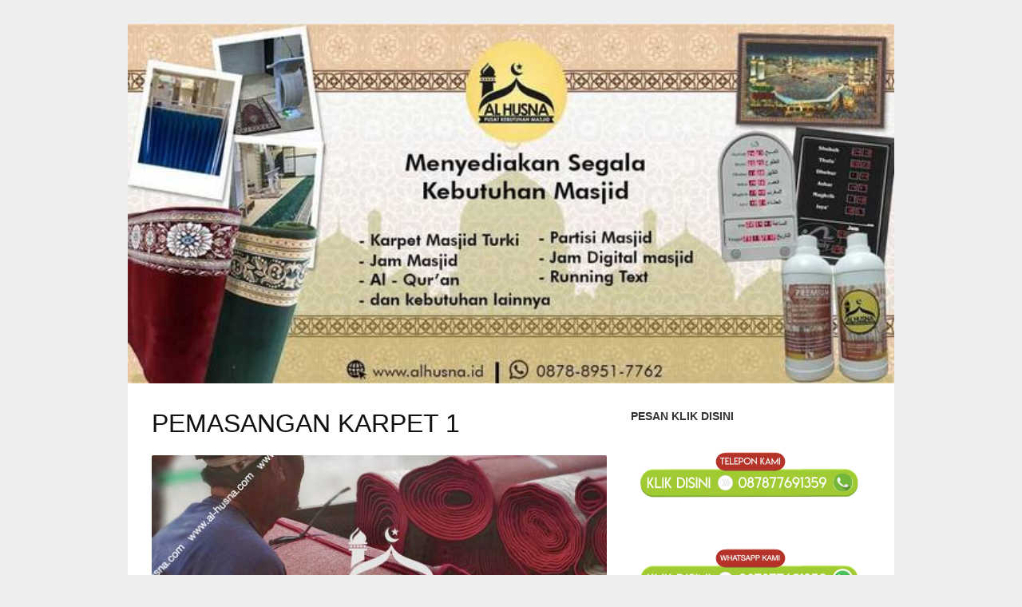

--- FILE ---
content_type: text/html; charset=UTF-8
request_url: https://alhusna.id/penjual-karpet-masjid-di-danau-indah-cikarang-barat/pemasangan-karpet-1/
body_size: 8321
content:
<!DOCTYPE html><html lang="en-US"><head><meta charset="UTF-8"><meta name="viewport" content="width=device-width,initial-scale=1,minimum-scale=1.0"><meta name='robots' content='index, follow, max-image-preview:large, max-snippet:-1, max-video-preview:-1' /><title>PEMASANGAN KARPET 1 - Alhusna</title><link rel="canonical" href="https://alhusna.id/penjual-karpet-masjid-di-danau-indah-cikarang-barat/pemasangan-karpet-1/" /><meta property="og:locale" content="en_US" /><meta property="og:type" content="article" /><meta property="og:title" content="PEMASANGAN KARPET 1 - Alhusna" /><meta property="og:url" content="https://alhusna.id/penjual-karpet-masjid-di-danau-indah-cikarang-barat/pemasangan-karpet-1/" /><meta property="og:site_name" content="Alhusna" /><meta property="article:publisher" content="http://www.facebook.com/alhusna2017" /><meta property="og:image" content="https://alhusna.id/penjual-karpet-masjid-di-danau-indah-cikarang-barat/pemasangan-karpet-1" /><meta property="og:image:width" content="585" /><meta property="og:image:height" content="780" /><meta property="og:image:type" content="image/jpeg" /><meta name="twitter:card" content="summary_large_image" /> <script type="application/ld+json" class="yoast-schema-graph">{"@context":"https://schema.org","@graph":[{"@type":"WebPage","@id":"https://alhusna.id/penjual-karpet-masjid-di-danau-indah-cikarang-barat/pemasangan-karpet-1/","url":"https://alhusna.id/penjual-karpet-masjid-di-danau-indah-cikarang-barat/pemasangan-karpet-1/","name":"PEMASANGAN KARPET 1 - Alhusna","isPartOf":{"@id":"https://alhusna.id/#website"},"primaryImageOfPage":{"@id":"https://alhusna.id/penjual-karpet-masjid-di-danau-indah-cikarang-barat/pemasangan-karpet-1/#primaryimage"},"image":{"@id":"https://alhusna.id/penjual-karpet-masjid-di-danau-indah-cikarang-barat/pemasangan-karpet-1/#primaryimage"},"thumbnailUrl":"https://alhusna.id/wp-content/uploads/2019/08/PEMASANGAN-KARPET-1.jpg","datePublished":"2019-08-12T06:04:16+00:00","breadcrumb":{"@id":"https://alhusna.id/penjual-karpet-masjid-di-danau-indah-cikarang-barat/pemasangan-karpet-1/#breadcrumb"},"inLanguage":"en-US","potentialAction":[{"@type":"ReadAction","target":["https://alhusna.id/penjual-karpet-masjid-di-danau-indah-cikarang-barat/pemasangan-karpet-1/"]}]},{"@type":"ImageObject","inLanguage":"en-US","@id":"https://alhusna.id/penjual-karpet-masjid-di-danau-indah-cikarang-barat/pemasangan-karpet-1/#primaryimage","url":"https://alhusna.id/wp-content/uploads/2019/08/PEMASANGAN-KARPET-1.jpg","contentUrl":"https://alhusna.id/wp-content/uploads/2019/08/PEMASANGAN-KARPET-1.jpg","width":585,"height":780},{"@type":"BreadcrumbList","@id":"https://alhusna.id/penjual-karpet-masjid-di-danau-indah-cikarang-barat/pemasangan-karpet-1/#breadcrumb","itemListElement":[{"@type":"ListItem","position":1,"name":"Home","item":"https://alhusna.id/"},{"@type":"ListItem","position":2,"name":"penjual karpet masjid di Danau indah cikarang barat","item":"https://alhusna.id/penjual-karpet-masjid-di-danau-indah-cikarang-barat/"},{"@type":"ListItem","position":3,"name":"PEMASANGAN KARPET 1"}]},{"@type":"WebSite","@id":"https://alhusna.id/#website","url":"https://alhusna.id/","name":"Alhusna","description":"Pusat Kebutuhan Masjid","potentialAction":[{"@type":"SearchAction","target":{"@type":"EntryPoint","urlTemplate":"https://alhusna.id/?s={search_term_string}"},"query-input":{"@type":"PropertyValueSpecification","valueRequired":true,"valueName":"search_term_string"}}],"inLanguage":"en-US"}]}</script> <link rel="alternate" type="application/rss+xml" title="Alhusna &raquo; Feed" href="https://alhusna.id/feed/" /><link rel="alternate" type="application/rss+xml" title="Alhusna &raquo; Comments Feed" href="https://alhusna.id/comments/feed/" /><link rel="alternate" type="application/rss+xml" title="Alhusna &raquo; PEMASANGAN KARPET 1 Comments Feed" href="https://alhusna.id/penjual-karpet-masjid-di-danau-indah-cikarang-barat/pemasangan-karpet-1/feed/" /><style id='wp-img-auto-sizes-contain-inline-css' type='text/css'>img:is([sizes=auto i],[sizes^="auto," i]){contain-intrinsic-size:3000px 1500px}</style><link data-optimized="1" rel='stylesheet' id='wp-block-library-css' href='https://alhusna.id/wp-content/litespeed/css/2388885cf059365b1959a365cad5f5d5.css?ver=c82cb' type='text/css' media='all' /><style id='global-styles-inline-css' type='text/css'>:root{--wp--preset--aspect-ratio--square:1;--wp--preset--aspect-ratio--4-3:4/3;--wp--preset--aspect-ratio--3-4:3/4;--wp--preset--aspect-ratio--3-2:3/2;--wp--preset--aspect-ratio--2-3:2/3;--wp--preset--aspect-ratio--16-9:16/9;--wp--preset--aspect-ratio--9-16:9/16;--wp--preset--color--black:#000;--wp--preset--color--cyan-bluish-gray:#abb8c3;--wp--preset--color--white:#fff;--wp--preset--color--pale-pink:#f78da7;--wp--preset--color--vivid-red:#cf2e2e;--wp--preset--color--luminous-vivid-orange:#ff6900;--wp--preset--color--luminous-vivid-amber:#fcb900;--wp--preset--color--light-green-cyan:#7bdcb5;--wp--preset--color--vivid-green-cyan:#00d084;--wp--preset--color--pale-cyan-blue:#8ed1fc;--wp--preset--color--vivid-cyan-blue:#0693e3;--wp--preset--color--vivid-purple:#9b51e0;--wp--preset--gradient--vivid-cyan-blue-to-vivid-purple:linear-gradient(135deg,#0693e3 0%,#9b51e0 100%);--wp--preset--gradient--light-green-cyan-to-vivid-green-cyan:linear-gradient(135deg,#7adcb4 0%,#00d082 100%);--wp--preset--gradient--luminous-vivid-amber-to-luminous-vivid-orange:linear-gradient(135deg,#fcb900 0%,#ff6900 100%);--wp--preset--gradient--luminous-vivid-orange-to-vivid-red:linear-gradient(135deg,#ff6900 0%,#cf2e2e 100%);--wp--preset--gradient--very-light-gray-to-cyan-bluish-gray:linear-gradient(135deg,#eee 0%,#a9b8c3 100%);--wp--preset--gradient--cool-to-warm-spectrum:linear-gradient(135deg,#4aeadc 0%,#9778d1 20%,#cf2aba 40%,#ee2c82 60%,#fb6962 80%,#fef84c 100%);--wp--preset--gradient--blush-light-purple:linear-gradient(135deg,#ffceec 0%,#9896f0 100%);--wp--preset--gradient--blush-bordeaux:linear-gradient(135deg,#fecda5 0%,#fe2d2d 50%,#6b003e 100%);--wp--preset--gradient--luminous-dusk:linear-gradient(135deg,#ffcb70 0%,#c751c0 50%,#4158d0 100%);--wp--preset--gradient--pale-ocean:linear-gradient(135deg,#fff5cb 0%,#b6e3d4 50%,#33a7b5 100%);--wp--preset--gradient--electric-grass:linear-gradient(135deg,#caf880 0%,#71ce7e 100%);--wp--preset--gradient--midnight:linear-gradient(135deg,#020381 0%,#2874fc 100%);--wp--preset--font-size--small:13px;--wp--preset--font-size--medium:20px;--wp--preset--font-size--large:36px;--wp--preset--font-size--x-large:42px;--wp--preset--spacing--20:.44rem;--wp--preset--spacing--30:.67rem;--wp--preset--spacing--40:1rem;--wp--preset--spacing--50:1.5rem;--wp--preset--spacing--60:2.25rem;--wp--preset--spacing--70:3.38rem;--wp--preset--spacing--80:5.06rem;--wp--preset--shadow--natural:6px 6px 9px rgba(0,0,0,.2);--wp--preset--shadow--deep:12px 12px 50px rgba(0,0,0,.4);--wp--preset--shadow--sharp:6px 6px 0px rgba(0,0,0,.2);--wp--preset--shadow--outlined:6px 6px 0px -3px #fff,6px 6px #000;--wp--preset--shadow--crisp:6px 6px 0px #000}:where(.is-layout-flex){gap:.5em}:where(.is-layout-grid){gap:.5em}body .is-layout-flex{display:flex}.is-layout-flex{flex-wrap:wrap;align-items:center}.is-layout-flex>:is(*,div){margin:0}body .is-layout-grid{display:grid}.is-layout-grid>:is(*,div){margin:0}:where(.wp-block-columns.is-layout-flex){gap:2em}:where(.wp-block-columns.is-layout-grid){gap:2em}:where(.wp-block-post-template.is-layout-flex){gap:1.25em}:where(.wp-block-post-template.is-layout-grid){gap:1.25em}.has-black-color{color:var(--wp--preset--color--black)!important}.has-cyan-bluish-gray-color{color:var(--wp--preset--color--cyan-bluish-gray)!important}.has-white-color{color:var(--wp--preset--color--white)!important}.has-pale-pink-color{color:var(--wp--preset--color--pale-pink)!important}.has-vivid-red-color{color:var(--wp--preset--color--vivid-red)!important}.has-luminous-vivid-orange-color{color:var(--wp--preset--color--luminous-vivid-orange)!important}.has-luminous-vivid-amber-color{color:var(--wp--preset--color--luminous-vivid-amber)!important}.has-light-green-cyan-color{color:var(--wp--preset--color--light-green-cyan)!important}.has-vivid-green-cyan-color{color:var(--wp--preset--color--vivid-green-cyan)!important}.has-pale-cyan-blue-color{color:var(--wp--preset--color--pale-cyan-blue)!important}.has-vivid-cyan-blue-color{color:var(--wp--preset--color--vivid-cyan-blue)!important}.has-vivid-purple-color{color:var(--wp--preset--color--vivid-purple)!important}.has-black-background-color{background-color:var(--wp--preset--color--black)!important}.has-cyan-bluish-gray-background-color{background-color:var(--wp--preset--color--cyan-bluish-gray)!important}.has-white-background-color{background-color:var(--wp--preset--color--white)!important}.has-pale-pink-background-color{background-color:var(--wp--preset--color--pale-pink)!important}.has-vivid-red-background-color{background-color:var(--wp--preset--color--vivid-red)!important}.has-luminous-vivid-orange-background-color{background-color:var(--wp--preset--color--luminous-vivid-orange)!important}.has-luminous-vivid-amber-background-color{background-color:var(--wp--preset--color--luminous-vivid-amber)!important}.has-light-green-cyan-background-color{background-color:var(--wp--preset--color--light-green-cyan)!important}.has-vivid-green-cyan-background-color{background-color:var(--wp--preset--color--vivid-green-cyan)!important}.has-pale-cyan-blue-background-color{background-color:var(--wp--preset--color--pale-cyan-blue)!important}.has-vivid-cyan-blue-background-color{background-color:var(--wp--preset--color--vivid-cyan-blue)!important}.has-vivid-purple-background-color{background-color:var(--wp--preset--color--vivid-purple)!important}.has-black-border-color{border-color:var(--wp--preset--color--black)!important}.has-cyan-bluish-gray-border-color{border-color:var(--wp--preset--color--cyan-bluish-gray)!important}.has-white-border-color{border-color:var(--wp--preset--color--white)!important}.has-pale-pink-border-color{border-color:var(--wp--preset--color--pale-pink)!important}.has-vivid-red-border-color{border-color:var(--wp--preset--color--vivid-red)!important}.has-luminous-vivid-orange-border-color{border-color:var(--wp--preset--color--luminous-vivid-orange)!important}.has-luminous-vivid-amber-border-color{border-color:var(--wp--preset--color--luminous-vivid-amber)!important}.has-light-green-cyan-border-color{border-color:var(--wp--preset--color--light-green-cyan)!important}.has-vivid-green-cyan-border-color{border-color:var(--wp--preset--color--vivid-green-cyan)!important}.has-pale-cyan-blue-border-color{border-color:var(--wp--preset--color--pale-cyan-blue)!important}.has-vivid-cyan-blue-border-color{border-color:var(--wp--preset--color--vivid-cyan-blue)!important}.has-vivid-purple-border-color{border-color:var(--wp--preset--color--vivid-purple)!important}.has-vivid-cyan-blue-to-vivid-purple-gradient-background{background:var(--wp--preset--gradient--vivid-cyan-blue-to-vivid-purple)!important}.has-light-green-cyan-to-vivid-green-cyan-gradient-background{background:var(--wp--preset--gradient--light-green-cyan-to-vivid-green-cyan)!important}.has-luminous-vivid-amber-to-luminous-vivid-orange-gradient-background{background:var(--wp--preset--gradient--luminous-vivid-amber-to-luminous-vivid-orange)!important}.has-luminous-vivid-orange-to-vivid-red-gradient-background{background:var(--wp--preset--gradient--luminous-vivid-orange-to-vivid-red)!important}.has-very-light-gray-to-cyan-bluish-gray-gradient-background{background:var(--wp--preset--gradient--very-light-gray-to-cyan-bluish-gray)!important}.has-cool-to-warm-spectrum-gradient-background{background:var(--wp--preset--gradient--cool-to-warm-spectrum)!important}.has-blush-light-purple-gradient-background{background:var(--wp--preset--gradient--blush-light-purple)!important}.has-blush-bordeaux-gradient-background{background:var(--wp--preset--gradient--blush-bordeaux)!important}.has-luminous-dusk-gradient-background{background:var(--wp--preset--gradient--luminous-dusk)!important}.has-pale-ocean-gradient-background{background:var(--wp--preset--gradient--pale-ocean)!important}.has-electric-grass-gradient-background{background:var(--wp--preset--gradient--electric-grass)!important}.has-midnight-gradient-background{background:var(--wp--preset--gradient--midnight)!important}.has-small-font-size{font-size:var(--wp--preset--font-size--small)!important}.has-medium-font-size{font-size:var(--wp--preset--font-size--medium)!important}.has-large-font-size{font-size:var(--wp--preset--font-size--large)!important}.has-x-large-font-size{font-size:var(--wp--preset--font-size--x-large)!important}</style><style id='classic-theme-styles-inline-css' type='text/css'>/*! This file is auto-generated */
.wp-block-button__link{color:#fff;background-color:#32373c;border-radius:9999px;box-shadow:none;text-decoration:none;padding:calc(.667em + 2px) calc(1.333em + 2px);font-size:1.125em}.wp-block-file__button{background:#32373c;color:#fff;text-decoration:none}</style><link data-optimized="1" rel='stylesheet' id='landingpress-css' href='https://alhusna.id/wp-content/litespeed/css/d94f694d2221a9be48d85e90fee6b2df.css?ver=915d9' type='text/css' media='all' /><meta name="generator" content="Elementor 3.32.5; features: additional_custom_breakpoints; settings: css_print_method-external, google_font-enabled, font_display-auto"><style>.e-con.e-parent:nth-of-type(n+4):not(.e-lazyloaded):not(.e-no-lazyload),.e-con.e-parent:nth-of-type(n+4):not(.e-lazyloaded):not(.e-no-lazyload) *{background-image:none!important}@media screen and (max-height:1024px){.e-con.e-parent:nth-of-type(n+3):not(.e-lazyloaded):not(.e-no-lazyload),.e-con.e-parent:nth-of-type(n+3):not(.e-lazyloaded):not(.e-no-lazyload) *{background-image:none!important}}@media screen and (max-height:640px){.e-con.e-parent:nth-of-type(n+2):not(.e-lazyloaded):not(.e-no-lazyload),.e-con.e-parent:nth-of-type(n+2):not(.e-lazyloaded):not(.e-no-lazyload) *{background-image:none!important}}</style><style type="text/css">svg{width:1em;height:1em;fill:currentColor;display:inline-block;vertical-align:middle;margin-top:-2px}@media (min-width:769px){.site-content .content-area{float:left;width:64.51612903%}.site-content .widget-area{float:right;width:35.48387097%}}@media (max-width:768px){.site-content .content-area{float:none;width:100%}.site-content .widget-area{float:none;width:100%}}</style><link rel="icon" href="https://alhusna.id/wp-content/uploads/2018/09/cropped-al-husna-logo-32x32.jpg" sizes="32x32" /><link rel="icon" href="https://alhusna.id/wp-content/uploads/2018/09/cropped-al-husna-logo-192x192.jpg" sizes="192x192" /><link rel="apple-touch-icon" href="https://alhusna.id/wp-content/uploads/2018/09/cropped-al-husna-logo-180x180.jpg" /><meta name="msapplication-TileImage" content="https://alhusna.id/wp-content/uploads/2018/09/cropped-al-husna-logo-270x270.jpg" />  <script defer src="[data-uri]"></script>    <script defer src="https://www.googletagmanager.com/gtag/js?id=UA-126799583-1"></script> <script defer src="[data-uri]"></script> <style type="text/css" id="wp-custom-css">@font-face{font-family:'eicons';font-display:swap}@font-face{font-family:'Font Awesome 5 Free';font-display:swap}@font-face{font-family:'Font Awesome 5 Brands';font-display:swap}</style> <script defer src="[data-uri]"></script> </head><body data-rsssl=1 class="attachment wp-singular attachment-template-default single single-attachment postid-2294 attachmentid-2294 attachment-jpeg wp-theme-landingpress-wp header-active footer-active header-image-active elementor-default elementor-kit-17025"> <a class="skip-link screen-reader-text" href="#content">Skip to content</a><div class="site-canvas"><div id="page" class="site-container"><header id="masthead" class="site-header"><div class="site-branding clearfix site-header-widget-active site-header-align-center screen-reader-text site-header-image-active"><div class="container"><div class="site-title clearfix"><div class="site-title"> <a class="header-text" href="https://alhusna.id/" rel="home"> Alhusna </a></div><p class="site-description">Pusat Kebutuhan Masjid</p><div class="header-widget"><aside id="nav_menu-3" class="widget widget_nav_menu"><h3 class="widget-title">HOME</h3><div class="menu-menu-utama-container"><ul id="menu-menu-utama" class="menu"><li id="menu-item-1408" class="menu-item menu-item-type-custom menu-item-object-custom menu-item-home menu-item-1408"><a href="https://alhusna.id">Home</a></li><li id="menu-item-1966" class="menu-item menu-item-type-post_type menu-item-object-page menu-item-1966"><a href="https://alhusna.id/tentang-kami/">Tentang Kami</a></li><li id="menu-item-1409" class="menu-item menu-item-type-custom menu-item-object-custom menu-item-has-children menu-item-1409"><a href="#">Produk</a><ul class="sub-menu"><li id="menu-item-8705" class="menu-item menu-item-type-custom menu-item-object-custom menu-item-8705"><a href="https://alhusna.id/jual-karpet-masjid3">Karpet Masjid</a></li><li id="menu-item-1968" class="menu-item menu-item-type-post_type menu-item-object-page menu-item-1968"><a href="https://alhusna.id/jam-masjid/">Jam Digital Masjid</a></li><li id="menu-item-1967" class="menu-item menu-item-type-post_type menu-item-object-page menu-item-1967"><a href="https://alhusna.id/partisi-shaf-masjid/">Partisi Shaf Masjid</a></li><li id="menu-item-5447" class="menu-item menu-item-type-post_type menu-item-object-page menu-item-5447"><a href="https://alhusna.id/golden-perfume-karpet-masjid/">Parfum Karpet Masjid</a></li><li id="menu-item-5448" class="menu-item menu-item-type-post_type menu-item-object-page menu-item-5448"><a href="https://alhusna.id/cucikarpet/">Jasa Cuci Karpet Masjid</a></li><li id="menu-item-1473" class="menu-item menu-item-type-post_type menu-item-object-page menu-item-1473"><a href="https://alhusna.id/almumayaz-terbaru/">AlQuran</a></li></ul></li><li id="menu-item-1965" class="menu-item menu-item-type-post_type menu-item-object-page menu-item-1965"><a href="https://alhusna.id/cara-pesan/">Cara Pesan</a></li><li id="menu-item-2020" class="menu-item menu-item-type-post_type menu-item-object-page menu-item-2020"><a href="https://alhusna.id/kontak-kami/">Kontak Kami</a></li></ul></div></aside></div></div></div></div> <img class="site-header-image" src="https://alhusna.id/wp-content/uploads/2019/05/ebane-1.jpg" alt="Alhusna" /></header><div class="site-inner"><div id="content" class="site-content"><div class="container"><div id="primary" class="content-area"><main id="main" class="site-main"><article id="post-2294" class="entry-post entry-attachment post-2294 attachment type-attachment status-inherit entry"><header class="entry-header"><h1 class="entry-title">PEMASANGAN KARPET 1</h1></header><div class="entry-content"><p class="attachment"><a href='https://alhusna.id/wp-content/uploads/2019/08/PEMASANGAN-KARPET-1.jpg'><img fetchpriority="high" decoding="async" width="570" height="320" src="https://alhusna.id/wp-content/uploads/2019/08/PEMASANGAN-KARPET-1-570x320.jpg" class="attachment-post-thumbnail size-post-thumbnail" alt="" /></a></p></div></article><div class="related-posts"><h3>Related Posts</h3><ul class="clearfix"><li class="blog-layout-gallery-2cols"><div class="blog-section-image"> <a href="https://alhusna.id/jual-partisi-masjid-kemang-pratama/" class="entry-image-link"><img width="300" height="200" src="https://alhusna.id/wp-content/uploads/2024/09/Jual-Partisi-Masjid-Kemang-Pratama-2-300x200.jpg" class="entry-image" alt="Jual Partisi Masjid Kemang Pratama" decoding="async" /></a></div><div class="blog-section-content"><h4><a href="https://alhusna.id/jual-partisi-masjid-kemang-pratama/" rel="bookmark">Jual Partisi Masjid Kemang Pratama</a></h4><p>toko jual partisi masjid bekasi barat- Masjid dan Musholla adalah tempat ibadah umat Islam yang dimuliakan. Sebagai tempat yang di pakai untuk kegiatan beribadah dan kegiatan positif, maka masjid dan musholla sudah seharunya di rawat dengan baik. Bahkan seharusnya, untuk tempat ibadah yang juga di kenal sebagai rumah Allah, dibangun dengan memberikan yang terbaik. Terutama &hellip;</p></div></li><li class="blog-layout-gallery-2cols"><div class="blog-section-image"> <a href="https://alhusna.id/jual-parfum-karpet-masjid-cibinong/" class="entry-image-link"><img width="300" height="200" src="https://alhusna.id/wp-content/uploads/2024/06/Jual-Parfum-Karpet-Masjid-cibinong-300x200.jpg" class="entry-image" alt="Jual Parfum Karpet Masjid cibinong" decoding="async" /></a></div><div class="blog-section-content"><h4><a href="https://alhusna.id/jual-parfum-karpet-masjid-cibinong/" rel="bookmark">Jual Parfum Karpet Masjid cibinong</a></h4><p>info jual parfum karpet masjid bogor timur Online wangi spesial&#8211; 5 TIPS AGAR KARPET MASJID TETAP WANGI Cuci dengan deterjen secara berkala Supaya karpet masjid tetap tejaga kerapian, kewangian dan kebersiihannya, maka harus rajin mencucinya dengan deterjen atau pewangi. Hal ini tidak hanya membersihkan noda, tetapi juga bisa membunuh bakteri yang mungkin ada di sela-sela &hellip;</p></div></li><li class="blog-layout-gallery-2cols"><div class="blog-section-image"> <a href="https://alhusna.id/jual-parfum-karpet-masjid-jatiasih/" class="entry-image-link"><img width="300" height="200" src="https://alhusna.id/wp-content/uploads/2023/09/Jual-Parfum-Karpet-Masjid-Jatiasih-300x200.jpg" class="entry-image" alt="Jual Parfum Karpet Masjid Jatiasih" decoding="async" /></a></div><div class="blog-section-content"><h4><a href="https://alhusna.id/jual-parfum-karpet-masjid-jatiasih/" rel="bookmark">Jual Parfum Karpet Masjid Jatiasih</a></h4><p>toko jual parfum karpet masjid bekasi barat terdekat&#8211; 5 TIPS AGAR KARPET MASJID TETAP WANGI Cuci dengan deterjen secara berkala Supaya karpet masjid tetap tejaga kerapian, kewangian dan kebersiihannya, maka harus rajin  mencucinya dengan deterjen atau pewangi. Hal ini tak hanya membersihkan noda, tetapi juga bisa membunuh bakteri yang mungkin saja ada dalam sela-sela karpet. Selain itu, &hellip;</p></div></li><li class="blog-layout-gallery-2cols"><div class="blog-section-image"> <a href="https://alhusna.id/jual-parfum-karpet-masjid-kranji/" class="entry-image-link"><img width="300" height="200" src="https://alhusna.id/wp-content/uploads/2023/08/Jual-Parfum-Karpet-Masjid-Kranji-300x200.jpeg" class="entry-image" alt="Jual Parfum Karpet Masjid Kranji" decoding="async" /></a></div><div class="blog-section-content"><h4><a href="https://alhusna.id/jual-parfum-karpet-masjid-kranji/" rel="bookmark">Jual Parfum Karpet Masjid Kranji</a></h4><p>pesan parfum karpet masjid bekasi barat- 5 TIPS AGAR KARPET MASJID TETAP WANGI Cuci dengan deterjen secara berkala Supaya karpet masjid tetap tejaga kerapian, kewangian dan kebersiihannya, maka harus rajin  mencucinya dengan deterjen atau pewangi. Hal ini tak hanya membersihkan noda, tetapi juga bisa membunuh bakteri yang mungkin saja ada dalam sela-sela karpet. Selain itu, dengan mencucinya &hellip;</p></div></li><li class="blog-layout-gallery-2cols"><div class="blog-section-image"> <a href="https://alhusna.id/jual-karpet-masjid-polos-bogor/" class="entry-image-link"><img width="300" height="200" src="https://alhusna.id/wp-content/uploads/2023/02/Jual-Karpet-Masjid-Polos-Bogor-2-300x200.jpg" class="entry-image" alt="Jual Karpet Masjid Polos Bogor" decoding="async" /></a></div><div class="blog-section-content"><h4><a href="https://alhusna.id/jual-karpet-masjid-polos-bogor/" rel="bookmark">Jual Karpet Masjid Polos Bogor</a></h4><p>Tempat Jual Karpet Masjid Polos- Sebuah bangunan masjid memiliki beberapa bagian penting termasuk salah satunya adalah bagian interiornya. Bila membicarakan tentang interior masjid maka tak bisa terlepas dari peran karpet masjid. Dimana karpet masjid menjadi barang yang penting dan harus ada dalam sebuah masjid. Tetapi perlu diketahui bahwa jenis karpet yang dipasang pada masjid juga &hellip;</p></div></li></ul></div></main></div><div id="secondary" class="widget-area"><div class="site-sidebar"><aside id="text-8" class="widget widget_text"><div class="textwidget"><p><strong>PESAN KLIK DISINI<br /> </strong></p><p><a href="tel:087877691539"><img decoding="async" class="alignnone wp-image-2288 size-medium" src="https://alhusna.id/wp-content/uploads/2019/08/TOMBOL-TELEPON-300x97.png" alt="" width="300" height="97" /></a></p><p><a href="https://api.whatsapp.com/send?phone=6287877691539&amp;text=Assalamu'alaikum,%20Saya%20tertarik%20untuk%20membeli%20karpet%20masjid,%20bagaimana%20saya%20memesannya%20pak?%20Syukron"><img decoding="async" class="alignnone wp-image-2289 size-medium" src="https://alhusna.id/wp-content/uploads/2019/08/TOMBOL-WHATSAPP-300x97.png" alt="" width="300" height="97" /></a></p></div></aside><aside id="text-2" class="widget widget_text"><h3 class="widget-title">Promo Karpet Masjid</h3><div class="textwidget"><p><a href="https://alhusna.id"><img loading="lazy" decoding="async" class="alignnone wp-image-2091 size-full" src="https://alhusna.id/wp-content/uploads/2019/05/banner-ramadhan-1-1.jpg" alt="jual karpet masjid turki tebal roll meteran berkualitas di bekasi, jakarta, bogor, tangerang, depok, cikarang murah produk diskon" width="1000" height="468" /></a></p></div></aside><aside id="text-3" class="widget widget_text"><h3 class="widget-title">Pilihan Produk Pusat Kebutuhan Masjid</h3><div class="textwidget"><p><a href="https://alhusna.id"><img loading="lazy" decoding="async" class="alignnone wp-image-2253 size-full" src="https://alhusna.id/wp-content/uploads/2019/05/Produk-Lainnya-2.jpg" alt="jual karpet masjid turki tebal roll meteran berkualitas di bekasi, jakarta, bogor, tangerang, depok, cikarang murah produk diskon" width="709" height="709" /></a></p></div></aside><aside id="recent-posts-2" class="widget widget_recent_entries"><h3 class="widget-title">Recent Posts</h3><ul><li> <a href="https://alhusna.id/jual-pembatas-shaf-masjid-cipinang/">Jual Pembatas Shaf Masjid cipinang</a></li><li> <a href="https://alhusna.id/jual-pembatas-shaf-masjid-condet/">Jual Pembatas Shaf Masjid condet</a></li><li> <a href="https://alhusna.id/jual-pembatas-shaf-masjid-tebet/">Jual Pembatas Shaf Masjid tebet</a></li><li> <a href="https://alhusna.id/jual-pembatas-shaf-masjid-cilincing/">Jual Pembatas Shaf Masjid cilincing</a></li><li> <a href="https://alhusna.id/jual-pembatas-shaf-masjid-cawang-pulo-gadung/">Jual Pembatas Shaf Masjid Cawang Pulo Gadung</a></li></ul></aside><aside id="nav_menu-2" class="widget widget_nav_menu"><h3 class="widget-title">BACA JUGA</h3><div class="menu-blogroll-container"><ul id="menu-blogroll" class="menu"><li id="menu-item-2308" class="menu-item menu-item-type-custom menu-item-object-custom menu-item-2308"><a href="https://bit.ly/2YHZLkn">Find Us On Google</a></li><li id="menu-item-2309" class="menu-item menu-item-type-post_type menu-item-object-page menu-item-2309"><a href="https://alhusna.id/jual-karpet-masjid-turki-4/">Jual Karpet Masjid</a></li><li id="menu-item-2311" class="menu-item menu-item-type-post_type menu-item-object-page menu-item-2311"><a href="https://alhusna.id/jam-masjid/">Jam Digital Masjid</a></li><li id="menu-item-2310" class="menu-item menu-item-type-post_type menu-item-object-page menu-item-2310"><a href="https://alhusna.id/partisi-shaf-masjid/">Partisi Shaf Masjid</a></li><li id="menu-item-15525" class="menu-item menu-item-type-post_type menu-item-object-page menu-item-15525"><a href="https://alhusna.id/jual-karpet-masjid3/">Jual karpet masjid (ads) #2</a></li><li id="menu-item-15728" class="menu-item menu-item-type-post_type menu-item-object-page menu-item-15728"><a href="https://alhusna.id/karpet-masjid-yt/">Karpet masjid Youtube Off</a></li><li id="menu-item-15826" class="menu-item menu-item-type-post_type menu-item-object-page menu-item-15826"><a href="https://alhusna.id/live/">Link Bio Alhusna live</a></li><li id="menu-item-16424" class="menu-item menu-item-type-post_type menu-item-object-page menu-item-16424"><a href="https://alhusna.id/karpet-masjid-bandung/">karpet masjid bandung (Ads)</a></li><li id="menu-item-16461" class="menu-item menu-item-type-post_type menu-item-object-page menu-item-16461"><a href="https://alhusna.id/karpetmasjidpolos3/">Jual Karpet Masjid Polos Tebal Hijau &#038; Merah Berkualitas Mulai dari tebal 8mm sampai 20mm  (Ads)</a></li><li id="menu-item-16830" class="menu-item menu-item-type-post_type menu-item-object-page menu-item-16830"><a href="https://alhusna.id/karpet-masjid5/">Karpet Masjid New Ads 4</a></li></ul></div></aside><aside id="text-4" class="widget widget_text"><div class="textwidget"><p><strong>Kontak Kami</strong></p><p>087877691539</p></div></aside></div></div></div></div><div id="footer-widgets" class="site-footer-widgets"><div class="container"><div class="footer-col"><aside id="text-6" class="footer-widget widget widget_text"><div class="textwidget"><p><strong>Kontak Kami</strong></p><p>087877691539</p></div></aside></div><div class="footer-col"><aside id="text-7" class="footer-widget widget widget_text"><div class="textwidget"><p>&nbsp;</p><p>Kantor Kami di griya syariah Blok A1 no 8 tambun bekasi</p></div></aside></div><div class="footer-col"></div></div></div></div><footer id="colophon" class="site-footer"><div class="container"><div class="site-info"> Copyright &copy; 2026 Alhusna</div></div></footer></div></div>  <script type="speculationrules">{"prefetch":[{"source":"document","where":{"and":[{"href_matches":"/*"},{"not":{"href_matches":["/wp-*.php","/wp-admin/*","/wp-content/uploads/*","/wp-content/*","/wp-content/plugins/*","/wp-content/themes/landingpress-wp/*","/*\\?(.+)"]}},{"not":{"selector_matches":"a[rel~=\"nofollow\"]"}},{"not":{"selector_matches":".no-prefetch, .no-prefetch a"}}]},"eagerness":"conservative"}]}</script> <div id="back-to-top"><svg xmlns="http://www.w3.org/2000/svg" viewBox="0 0 320 512"><path d="M177 159.7l136 136c9.4 9.4 9.4 24.6 0 33.9l-22.6 22.6c-9.4 9.4-24.6 9.4-33.9 0L160 255.9l-96.4 96.4c-9.4 9.4-24.6 9.4-33.9 0L7 329.7c-9.4-9.4-9.4-24.6 0-33.9l136-136c9.4-9.5 24.6-9.5 34-.1z"/></svg></div> <script defer src="[data-uri]"></script>  <script defer type="text/javascript" src="https://alhusna.id/wp-includes/js/jquery/jquery.min.js?ver=3.7.1" id="jquery-core-js"></script>    <noscript><img height="1" width="1" alt="fbpx" style="display:none" src="https://www.facebook.com/tr?id=473745268393984&ev=PageView&noscript=1" /></noscript> <noscript><img height="1" width="1" alt="fbpx" style="display:none" src="https://www.facebook.com/tr?id=3607103202949239&ev=PageView&noscript=1" /></noscript><script data-optimized="1" src="https://alhusna.id/wp-content/litespeed/js/dcf903c54b774ec5c1167720cbab787c.js?ver=afe8b" defer></script></body></html>

<!-- Page cached by LiteSpeed Cache 7.7 on 2026-01-31 01:40:20 -->